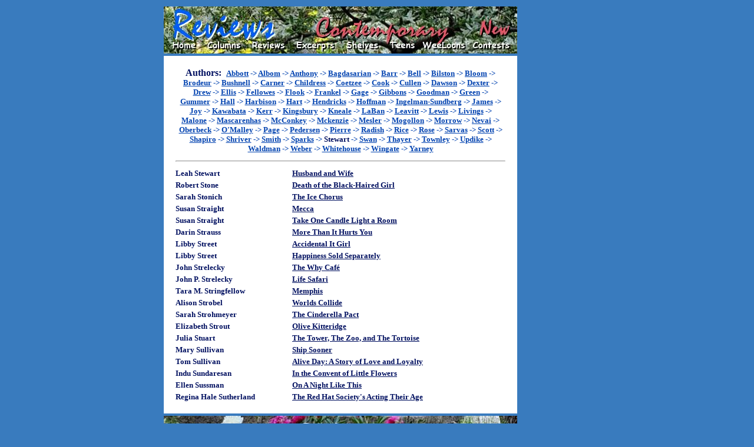

--- FILE ---
content_type: text/html
request_url: http://bookloons.com/cgi-bin/Reviews.asp?genre=Contemporary&bookid=12559
body_size: 3647
content:
<!doctype html public "-//w3c//dtd html 4.0 transitional//en">
<!--
	Last updated Oct 19, 2003 by Serge Fournier
-->
<html><head>
	<meta http-equiv="Content-Type" content="text/html; charset=windows-1252">
	<meta name="generator" content="Telesis Information Architects (Telesis)">
	<meta http-equiv="distribution" content="Global">
	<meta name="copyright" content="Copyright 2000-2004 BookLoons">
	<meta name="author" content="Hilary Williamson">
	<meta name="keywords" content="Book reviews, children's books, teen books, contests, columns, sweepstakes, online reading, interviews, excerpts, Contemporary, Fantasy, Historical, Mystery, Non-Fiction, Romance, SF, science fiction, Travel, Teens, Young Readers, books, genres, excerpts, audiobooks, children's literature, cookbooks, biography, picture books, fiction, bestsellers, literature, editorials, links, travel literature">
	<meta name="description" content="Your corner bookstore in the global village with book reviews across genres, columns and contests, and sections for teen books and children's books.">
	<meta name="robots" content="all,index,follow">
	<meta name="rating" content="general">
	<meta name="language" content="en-us">
	<title>BookLoons Contemporary Reviews</title>
	<link rel="stylesheet" href="./BookLoons.css" type="text/css">
	<link rel="shortcut icon" href="../BookLoons.ico">
</head>
<script src="./BookLoons.js"></script>
<body class="OUTER"><div align="center">
	<table width="600" class="OUTER">
		<tr><td>
			<a name=""></a>
			<map name="HeadMap">
				<area href="./Home.asp" coords="20, 60, 55, 75" shape="rect">
				<area href="../HandHTML/editors.html" coords="80, 60, 135, 75" shape="rect">
				<area href="./Reviews.asp" coords="155, 60, 205, 75" shape="rect">
				<area href="./Excerpts.asp" coords="230, 60, 290, 75" shape="rect" nohref>
				<area href="./Shelves.asp" coords="315, 60, 365, 75" shape="rect">
				<area href="../HandHTML/teens.html" coords="390, 60, 430, 75" shape="rect">
				<area href="../HandHTML/weeloons.html" coords="440, 60, 510, 75" shape="rect">
				<area href="./Contests.asp" coords="525, 60, 585, 75" shape="rect">
				<area href="../HandHTML/newstuff.html" coords="540, 20, 585, 45" shape="rect"></map>
				<img border="0" src="../HandHTML/Styles/ReviewsContemporary.jpg" usemap="#HeadMap" width="600" height="80" alt="Select one of the keywords"></td>
			<td rowspan=4 width=120 valign=top align=center>
				<script type='text/javascript'><!--
					google_ad_client = 'pub-5281595779211913';
					google_ad_width = 120;
					google_ad_height = 600;
					google_ad_format = '120x600_as';
					google_ad_channel ='3404203532';
					google_color_border = '000473';
					google_color_bg = '397BBE';
					google_alternate_color = '397BBE';
					google_color_link = '000473';
					google_color_url = 'FFFFFF';
					google_color_text = 'FFFFFF';
				//--></script>
				<script type=text/javascript src=http://pagead2.googlesyndication.com/pagead/show_ads.js></script>
				<!--span style="font-size:10px;font-family:Comic Sans MS;color:FDFFCA;">Support BookLoons<br>by visiting our advertisers' sites</span--></td></tr>
		<tr><td>
			<table width="100%" cellpadding="10" class="INNER"><tr><td>
				<table width="100%" cellpadding="1" class="T2B">
					<tr><td colspan="2" align="center">
						<span class="C2B"><b>Authors:&nbsp;</b></span>
						<span class="C0R"><b><a href="Reviews.asp?genre=Contemporary&bookid=15333">Abbott</a>&nbsp;-> <a href="Reviews.asp?genre=Contemporary&bookid=2358">Albom</a>&nbsp;-> <a href="Reviews.asp?genre=Contemporary&bookid=28">Anthony</a>&nbsp;-> <a href="Reviews.asp?genre=Contemporary&bookid=31">Bagdasarian</a>&nbsp;-> <a href="Reviews.asp?genre=Contemporary&bookid=20048">Barr</a>&nbsp;-> <a href="Reviews.asp?genre=Contemporary&bookid=13555">Bell</a>&nbsp;-> <a href="Reviews.asp?genre=Contemporary&bookid=6371">Bilston</a>&nbsp;-> <a href="Reviews.asp?genre=Contemporary&bookid=3422">Bloom</a>&nbsp;-> <a href="Reviews.asp?genre=Contemporary&bookid=6411">Brodeur</a>&nbsp;-> <a href="Reviews.asp?genre=Contemporary&bookid=41">Bushnell</a>&nbsp;-> <a href="Reviews.asp?genre=Contemporary&bookid=6544">Carner</a>&nbsp;-> <a href="Reviews.asp?genre=Contemporary&bookid=5978">Childress</a>&nbsp;-> <a href="Reviews.asp?genre=Contemporary&bookid=4210">Coetzee</a>&nbsp;-> <a href="Reviews.asp?genre=Contemporary&bookid=8229">Cook</a>&nbsp;-> <a href="Reviews.asp?genre=Contemporary&bookid=16060">Cullen</a>&nbsp;-> <a href="Reviews.asp?genre=Contemporary&bookid=20256">Dawson</a>&nbsp;-> <a href="Reviews.asp?genre=Contemporary&bookid=11499">Dexter</a>&nbsp;-> <a href="Reviews.asp?genre=Contemporary&bookid=12326">Drew</a>&nbsp;-> <a href="Reviews.asp?genre=Contemporary&bookid=9019">Ellis</a>&nbsp;-> <a href="Reviews.asp?genre=Contemporary&bookid=13190">Fellowes</a>&nbsp;-> <a href="Reviews.asp?genre=Contemporary&bookid=3764">Flook</a>&nbsp;-> <a href="Reviews.asp?genre=Contemporary&bookid=14831">Frankel</a>&nbsp;-> <a href="Reviews.asp?genre=Contemporary&bookid=15381">Gage</a>&nbsp;-> <a href="Reviews.asp?genre=Contemporary&bookid=5543">Gibbons</a>&nbsp;-> <a href="Reviews.asp?genre=Contemporary&bookid=12262">Goodman</a>&nbsp;-> <a href="Reviews.asp?genre=Contemporary&bookid=10159">Green</a>&nbsp;-> <a href="Reviews.asp?genre=Contemporary&bookid=13921">Gummer</a>&nbsp;-> <a href="Reviews.asp?genre=Contemporary&bookid=15120">Hall</a>&nbsp;-> <a href="Reviews.asp?genre=Contemporary&bookid=12573">Harbison</a>&nbsp;-> <a href="Reviews.asp?genre=Contemporary&bookid=12818">Hart</a>&nbsp;-> <a href="Reviews.asp?genre=Contemporary&bookid=2456">Hendricks</a>&nbsp;-> <a href="Reviews.asp?genre=Contemporary&bookid=12924">Hoffman</a>&nbsp;-> <a href="Reviews.asp?genre=Contemporary&bookid=18939">Ingelman-Sundberg</a>&nbsp;-> <a href="Reviews.asp?genre=Contemporary&bookid=20506">James</a>&nbsp;-> <a href="Reviews.asp?genre=Contemporary&bookid=20357">Joy</a>&nbsp;-> <a href="Reviews.asp?genre=Contemporary&bookid=3503">Kawabata</a>&nbsp;-> <a href="Reviews.asp?genre=Contemporary&bookid=99">Kerr</a>&nbsp;-> <a href="Reviews.asp?genre=Contemporary&bookid=9027">Kingsbury</a>&nbsp;-> <a href="Reviews.asp?genre=Contemporary&bookid=4444">Kneale</a>&nbsp;-> <a href="Reviews.asp?genre=Contemporary&bookid=18661">LaBan</a>&nbsp;-> <a href="Reviews.asp?genre=Contemporary&bookid=4437">Leavitt</a>&nbsp;-> <a href="Reviews.asp?genre=Contemporary&bookid=16342">Lewis</a>&nbsp;-> <a href="Reviews.asp?genre=Contemporary&bookid=18324">Livings</a>&nbsp;-> <a href="Reviews.asp?genre=Contemporary&bookid=11029">Malone</a>&nbsp;-> <a href="Reviews.asp?genre=Contemporary&bookid=11037">Mascarenhas</a>&nbsp;-> <a href="Reviews.asp?genre=Contemporary&bookid=16356">McConkey</a>&nbsp;-> <a href="Reviews.asp?genre=Contemporary&bookid=14990">Mckenzie</a>&nbsp;-> <a href="Reviews.asp?genre=Contemporary&bookid=123">Mesler</a>&nbsp;-> <a href="Reviews.asp?genre=Contemporary&bookid=20897">Mogollon</a>&nbsp;-> <a href="Reviews.asp?genre=Contemporary&bookid=21016">Morrow</a>&nbsp;-> <a href="Reviews.asp?genre=Contemporary&bookid=2818">Nevai</a>&nbsp;-> <a href="Reviews.asp?genre=Contemporary&bookid=6584">Oberbeck</a>&nbsp;-> <a href="Reviews.asp?genre=Contemporary&bookid=4712">O'Malley</a>&nbsp;-> <a href="Reviews.asp?genre=Contemporary&bookid=11428">Page</a>&nbsp;-> <a href="Reviews.asp?genre=Contemporary&bookid=5252">Pedersen</a>&nbsp;-> <a href="Reviews.asp?genre=Contemporary&bookid=6229">Pierre</a>&nbsp;-> <a href="Reviews.asp?genre=Contemporary&bookid=12485">Radish</a>&nbsp;-> <a href="Reviews.asp?genre=Contemporary&bookid=139">Rice</a>&nbsp;-> <a href="Reviews.asp?genre=Contemporary&bookid=13372">Rose</a>&nbsp;-> <a href="Reviews.asp?genre=Contemporary&bookid=20034">Sarvas</a>&nbsp;-> <a href="Reviews.asp?genre=Contemporary&bookid=7288">Scott</a>&nbsp;-> <a href="Reviews.asp?genre=Contemporary&bookid=2608">Shapiro</a>&nbsp;-> <a href="Reviews.asp?genre=Contemporary&bookid=7778">Shriver</a>&nbsp;-> <a href="Reviews.asp?genre=Contemporary&bookid=149">Smith</a>&nbsp;-> <a href="Reviews.asp?genre=Contemporary&bookid=5015">Sparks</a>&nbsp;-> <span class="C0B"><b>Stewart</b></span>&nbsp;-> <a href="Reviews.asp?genre=Contemporary&bookid=19706">Swan</a>&nbsp;-> <a href="Reviews.asp?genre=Contemporary&bookid=18129">Thayer</a>&nbsp;-> <a href="Reviews.asp?genre=Contemporary&bookid=5870">Townley</a>&nbsp;-> <a href="Reviews.asp?genre=Contemporary&bookid=6380">Updike</a>&nbsp;-> <a href="Reviews.asp?genre=Contemporary&bookid=5712">Waldman</a>&nbsp;-> <a href="Reviews.asp?genre=Contemporary&bookid=3631">Weber</a>&nbsp;-> <a href="Reviews.asp?genre=Contemporary&bookid=9843">Whitehouse</a>&nbsp;-> <a href="Reviews.asp?genre=Contemporary&bookid=20903">Wingate</a>&nbsp;-> <a href="Reviews.asp?genre=Contemporary&bookid=3804">Yarney</a></b></td></tr>
					<tr><td colspan="2" height="10"><hr></td></tr>
					<tr valign="top" class="C0B">
						<td width="35%"><b>Leah&nbsp;Stewart</b></td>
						<td width="65%"><b><a href="Review.ASP?bookid=12559">Husband and Wife</a></b></td></tr>
					<tr valign="top" class="C0B">
						<td width="35%"><b>Robert&nbsp;Stone</b></td>
						<td width="65%"><b><a href="Review.ASP?bookid=16642">Death of the Black-Haired Girl</a></b></td></tr>
					<tr valign="top" class="C0B">
						<td width="35%"><b>Sarah&nbsp;Stonich</b></td>
						<td width="65%"><b><a href="Review.ASP?bookid=3926">The Ice Chorus</a></b></td></tr>
					<tr valign="top" class="C0B">
						<td width="35%"><b>Susan&nbsp;Straight</b></td>
						<td width="65%"><b><a href="Review.ASP?bookid=20611">Mecca</a></b></td></tr>
					<tr valign="top" class="C0B">
						<td width="35%"><b>Susan&nbsp;Straight</b></td>
						<td width="65%"><b><a href="Review.ASP?bookid=13087">Take One Candle Light a Room</a></b></td></tr>
					<tr valign="top" class="C0B">
						<td width="35%"><b>Darin&nbsp;Strauss</b></td>
						<td width="65%"><b><a href="Review.ASP?bookid=11320">More Than It Hurts You</a></b></td></tr>
					<tr valign="top" class="C0B">
						<td width="35%"><b>Libby&nbsp;Street</b></td>
						<td width="65%"><b><a href="Review.ASP?bookid=7147">Accidental It Girl</a></b></td></tr>
					<tr valign="top" class="C0B">
						<td width="35%"><b>Libby&nbsp;Street</b></td>
						<td width="65%"><b><a href="Review.ASP?bookid=4614">Happiness Sold Separately</a></b></td></tr>
					<tr valign="top" class="C0B">
						<td width="35%"><b>John&nbsp;Strelecky</b></td>
						<td width="65%"><b><a href="Review.ASP?bookid=6213">The Why Café</a></b></td></tr>
					<tr valign="top" class="C0B">
						<td width="35%"><b>John&nbsp;P.&nbsp;Strelecky</b></td>
						<td width="65%"><b><a href="Review.ASP?bookid=8738">Life Safari</a></b></td></tr>
					<tr valign="top" class="C0B">
						<td width="35%"><b>Tara&nbsp;M.&nbsp;Stringfellow</b></td>
						<td width="65%"><b><a href="Review.ASP?bookid=20558">Memphis</a></b></td></tr>
					<tr valign="top" class="C0B">
						<td width="35%"><b>Alison&nbsp;Strobel</b></td>
						<td width="65%"><b><a href="Review.ASP?bookid=4296">Worlds Collide</a></b></td></tr>
					<tr valign="top" class="C0B">
						<td width="35%"><b>Sarah&nbsp;Strohmeyer</b></td>
						<td width="65%"><b><a href="Review.ASP?bookid=6407">The Cinderella Pact</a></b></td></tr>
					<tr valign="top" class="C0B">
						<td width="35%"><b>Elizabeth&nbsp;Strout</b></td>
						<td width="65%"><b><a href="Review.ASP?bookid=10063">Olive Kitteridge</a></b></td></tr>
					<tr valign="top" class="C0B">
						<td width="35%"><b>Julia&nbsp;Stuart</b></td>
						<td width="65%"><b><a href="Review.ASP?bookid=12789">The Tower, The Zoo, and The Tortoise</a></b></td></tr>
					<tr valign="top" class="C0B">
						<td width="35%"><b>Mary&nbsp;Sullivan</b></td>
						<td width="65%"><b><a href="Review.ASP?bookid=2649">Ship Sooner</a></b></td></tr>
					<tr valign="top" class="C0B">
						<td width="35%"><b>Tom&nbsp;Sullivan</b></td>
						<td width="65%"><b><a href="Review.ASP?bookid=11525">Alive Day: A Story of Love and Loyalty</a></b></td></tr>
					<tr valign="top" class="C0B">
						<td width="35%"><b>Indu&nbsp;Sundaresan</b></td>
						<td width="65%"><b><a href="Review.ASP?bookid=10569">In the Convent of Little Flowers</a></b></td></tr>
					<tr valign="top" class="C0B">
						<td width="35%"><b>Ellen&nbsp;Sussman</b></td>
						<td width="65%"><b><a href="Review.ASP?bookid=2715">On A Night Like This</a></b></td></tr>
					<tr valign="top" class="C0B">
						<td width="35%"><b>Regina&nbsp;Hale&nbsp;Sutherland</b></td>
						<td width="65%"><b><a href="Review.ASP?bookid=5496">The Red Hat Society's Acting Their Age</a></b></td></tr>
				</table></td></tr>
			</table>
		</td></tr>
		<tr><td>
			<img border="0" src="../HandHTML/Styles/BookLoonsTail.jpg" usemap="#TailMap" width="600" height="50"></td></tr>
		<tr height=300><td>&nbsp;</td></tr>
	</table>
</div></body>
</html>

--- FILE ---
content_type: text/html; charset=utf-8
request_url: https://www.google.com/recaptcha/api2/aframe
body_size: 267
content:
<!DOCTYPE HTML><html><head><meta http-equiv="content-type" content="text/html; charset=UTF-8"></head><body><script nonce="ROlum1yXtun3zXJ7Zw6aHA">/** Anti-fraud and anti-abuse applications only. See google.com/recaptcha */ try{var clients={'sodar':'https://pagead2.googlesyndication.com/pagead/sodar?'};window.addEventListener("message",function(a){try{if(a.source===window.parent){var b=JSON.parse(a.data);var c=clients[b['id']];if(c){var d=document.createElement('img');d.src=c+b['params']+'&rc='+(localStorage.getItem("rc::a")?sessionStorage.getItem("rc::b"):"");window.document.body.appendChild(d);sessionStorage.setItem("rc::e",parseInt(sessionStorage.getItem("rc::e")||0)+1);localStorage.setItem("rc::h",'1769632126941');}}}catch(b){}});window.parent.postMessage("_grecaptcha_ready", "*");}catch(b){}</script></body></html>